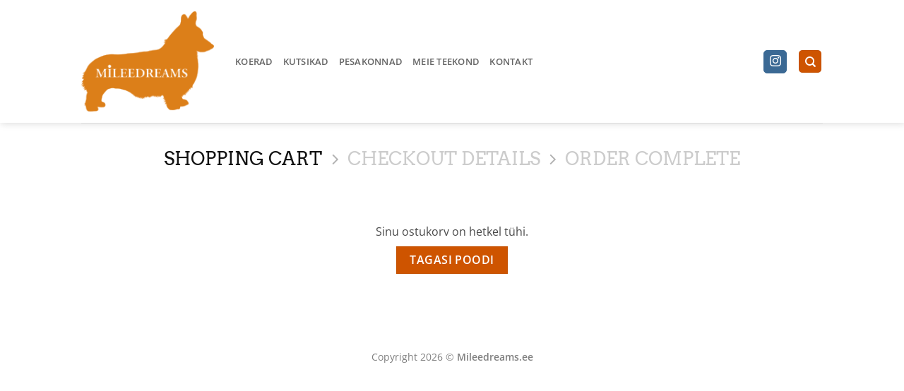

--- FILE ---
content_type: text/html; charset=UTF-8
request_url: https://mileedreams.ee/wp-admin/admin-ajax.php
body_size: -160
content:
45006.20b154e1660353fabea38f07d1b63ce5